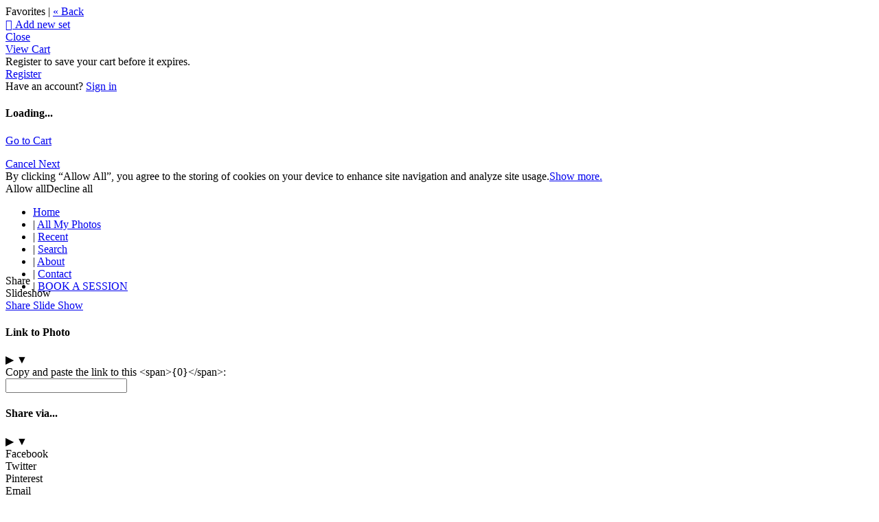

--- FILE ---
content_type: application/javascript; charset=UTF-8
request_url: https://edrakephotography.zenfolio.com/cdn-cgi/challenge-platform/scripts/jsd/main.js
body_size: 9005
content:
window._cf_chl_opt={AKGCx8:'b'};~function(E6,cg,cZ,ce,cD,cq,cW,ci,E0,E1){E6=l,function(y,F,Ee,E5,c,E){for(Ee={y:289,F:404,c:499,E:370,Q:435,n:378,H:483,s:280,U:405},E5=l,c=y();!![];)try{if(E=-parseInt(E5(Ee.y))/1+parseInt(E5(Ee.F))/2*(parseInt(E5(Ee.c))/3)+-parseInt(E5(Ee.E))/4+-parseInt(E5(Ee.Q))/5+-parseInt(E5(Ee.n))/6*(parseInt(E5(Ee.H))/7)+parseInt(E5(Ee.s))/8+parseInt(E5(Ee.U))/9,E===F)break;else c.push(c.shift())}catch(Q){c.push(c.shift())}}(k,820080),cg=this||self,cZ=cg[E6(339)],ce=null,cD=cO(),cq=function(nk,n9,n8,n6,n4,n3,n1,n0,Ej,F,c,E,Q){return nk={y:443,F:395,c:294,E:343,Q:323,n:434,H:466,s:438,U:490,j:470},n9={y:522,F:496,c:353,E:371,Q:449,n:496,H:281,s:275,U:496,j:518,R:325,m:391,J:293,f:284,Y:318,N:453,S:476,M:344,K:275,d:300,x:418,h:453,o:322,z:425,G:501,g:387,Z:458,e:496},n8={y:408,F:471,c:403,E:514,Q:523,n:342,H:307,s:494,U:290,j:527,R:347},n6={y:357,F:519,c:498,E:464,Q:500,n:347,H:512,s:319,U:501,j:286,R:272,m:349,J:425,f:349,Y:521,N:282,S:349,M:390,K:373,d:441,x:391,h:299,o:472,z:447,G:373,g:412,Z:463,e:391,a:305,b:496,T:442,v:455,A:478,X:281,B:496,P:478,O:354,D:371,C:350,W:348,i:358,L:358,I:482,V:311,k0:386,k1:451,k2:433,k3:462,k4:279,k5:510,k6:529,k7:504,k8:311,k9:504,kk:480,kl:338,ky:311,kF:338,kc:477,kE:369,kQ:426,kn:301,kH:324,ku:403,ks:416,kU:393,kj:470,kR:459,kt:479,km:373,kJ:508,kr:297,kf:377,kY:428,kN:487,kS:409,kM:302,kK:465,kd:375,kx:385,kh:391,ko:447,kz:373,kw:406,kp:422,kG:496,kg:418,kZ:486,ke:312,ka:472,kb:297,kT:525,kv:351,kA:351,kX:391,kB:295,kP:520,kO:308,kD:514,kC:523,kq:342,kW:290,ki:527,kL:514,kI:307,kV:494,l0:322},n4={y:387},n3={y:500},n1={y:459},n0={y:472},Ej=E6,F={'knAde':function(n,H){return n(H)},'stAvB':function(n,H){return H!==n},'LSSHo':function(n,H){return H==n},'DPafs':function(n){return n()},'siBMC':function(n,H){return H===n},'uzRcr':Ej(nk.y),'GsKOo':Ej(nk.F),'Mmlkk':function(n,H){return n+H},'BakQF':Ej(nk.c),'fFXoj':Ej(nk.E),'bDqxC':Ej(nk.Q),'TatcY':Ej(nk.n),'rbApT':function(n,H){return n+H},'bNTgI':function(n,H){return n===H},'UQsvC':function(n,H){return n>H},'uSUmi':function(n,H){return n<H},'TePSj':function(n,H){return n<<H},'aSbtD':function(n,H){return n(H)},'TFkJE':function(n,H){return n>H},'JLGdk':function(n,H){return n-H},'Pclgx':function(n,H){return n(H)},'XhLgB':function(n,H){return n|H},'wwsVQ':function(n,H){return n<<H},'LixNP':function(n,H){return n(H)},'SAtnp':function(n,H){return n==H},'GTLlA':function(n,H){return n==H},'PJcaT':function(n,H){return n|H},'GCdlZ':function(n,H){return n==H},'kPcCN':function(n,H){return n-H},'BijIB':function(n,H){return H===n},'ZrMIi':Ej(nk.H),'yPDMf':Ej(nk.s),'iDoRY':function(n,H){return n>H},'jVocq':function(n,H){return n&H},'OETdF':function(n,H){return n&H},'MaJCF':function(n,H){return n-H},'HVYaG':function(n,H){return n|H},'KhaSP':function(n,H){return n===H},'JWDvJ':function(n,H){return n>H},'IocIn':function(n,H){return n*H},'fCCOc':function(n,H){return n<H},'oVqvS':function(n,H){return H!=n},'yQiAo':function(n,H){return n(H)},'FgAbT':function(n,H){return H!=n},'piPpU':function(n,H){return n==H},'VRTwS':function(n,H){return n*H},'ssqaz':function(n,H){return n<H},'KLolB':function(n,H){return H!=n},'iWHxQ':function(n,H){return n&H},'tecnr':function(n,H){return n!=H},'AeYfM':function(n,H){return n==H}},c=String[Ej(nk.U)],E={'h':function(n,n2,Em,H){return n2={y:420,F:440,c:276,E:314,Q:501,n:401},Em=Ej,H={'WIcDo':function(s,U,ER){return ER=l,F[ER(n0.y)](s,U)},'qeVuF':function(s,U,Et){return Et=l,F[Et(n1.y)](s,U)}},F[Em(n3.y)](null,n)?'':E.g(n,6,function(s,EJ){if(EJ=Em,H[EJ(n2.y)](EJ(n2.F),EJ(n2.c)))return EJ(n2.E)[EJ(n2.Q)](s);else H[EJ(n2.n)](c,E)})},'g':function(H,s,U,Er,j,R,J,Y,N,S,M,K,x,o,z,G,Z,T,A,P,O,D,C,W,i,L,I){if(Er=Ej,j={'CyZSb':Er(n6.y),'QcgJN':F[Er(n6.F)],'jWejm':function(X,B,Ef){return Ef=Er,F[Ef(n4.y)](X,B)},'jOlwB':F[Er(n6.c)],'SuncT':F[Er(n6.E)]},F[Er(n6.Q)](null,H))return'';for(J={},Y={},N='',S=2,M=3,K=2,x=[],o=0,z=0,G=0;G<H[Er(n6.n)];G+=1)if(F[Er(n6.H)]===F[Er(n6.s)])return;else if(Z=H[Er(n6.U)](G),Object[Er(n6.j)][Er(n6.R)][Er(n6.m)](J,Z)||(J[Z]=M++,Y[Z]=!0),T=F[Er(n6.J)](N,Z),Object[Er(n6.j)][Er(n6.R)][Er(n6.f)](J,T))N=T;else if(F[Er(n6.Y)](Er(n6.N),Er(n6.N))){if(Object[Er(n6.j)][Er(n6.R)][Er(n6.S)](Y,N)){if(F[Er(n6.M)](256,N[Er(n6.K)](0))){for(R=0;F[Er(n6.d)](R,K);o<<=1,F[Er(n6.Q)](z,s-1)?(z=0,x[Er(n6.x)](U(o)),o=0):z++,R++);for(A=N[Er(n6.K)](0),R=0;8>R;o=F[Er(n6.h)](o,1)|A&1.2,z==s-1?(z=0,x[Er(n6.x)](F[Er(n6.o)](U,o)),o=0):z++,A>>=1,R++);}else{for(A=1,R=0;R<K;o=o<<1.84|A,s-1==z?(z=0,x[Er(n6.x)](F[Er(n6.z)](U,o)),o=0):z++,A=0,R++);for(A=N[Er(n6.G)](0),R=0;F[Er(n6.g)](16,R);o=F[Er(n6.h)](o,1)|A&1.1,z==F[Er(n6.Z)](s,1)?(z=0,x[Er(n6.e)](F[Er(n6.a)](U,o)),o=0):z++,A>>=1,R++);}S--,0==S&&(S=Math[Er(n6.b)](2,K),K++),delete Y[N]}else for(A=J[N],R=0;R<K;o=F[Er(n6.T)](F[Er(n6.v)](o,1),A&1.03),F[Er(n6.Q)](z,F[Er(n6.Z)](s,1))?(z=0,x[Er(n6.x)](F[Er(n6.A)](U,o)),o=0):z++,A>>=1,R++);N=(S--,F[Er(n6.X)](0,S)&&(S=Math[Er(n6.B)](2,K),K++),J[T]=M++,F[Er(n6.P)](String,Z))}else for(P=j[Er(n6.O)][Er(n6.D)]('|'),O=0;!![];){switch(P[O++]){case'0':W[Er(n6.C)](j[Er(n6.W)],D);continue;case'1':D=j[Er(n6.i)](j[Er(n6.i)](j[Er(n6.L)](j[Er(n6.L)](j[Er(n6.I)],Z[Er(n6.V)][Er(n6.k0)]),j[Er(n6.k1)]),C.r),Er(n6.k2));continue;case'2':W[Er(n6.k3)]=2500;continue;case'3':W[Er(n6.k4)]=function(){};continue;case'4':C=R[Er(n6.k5)];continue;case'5':W=new J[(Er(n6.k6))]();continue;case'6':L=(i={},i[Er(n6.k7)]=x[Er(n6.k8)][Er(n6.k9)],i[Er(n6.kk)]=Y[Er(n6.V)][Er(n6.kk)],i[Er(n6.kl)]=N[Er(n6.ky)][Er(n6.kF)],i[Er(n6.kc)]=S[Er(n6.V)][Er(n6.kE)],i[Er(n6.kQ)]=M,i);continue;case'7':I={},I[Er(n6.kn)]=A,I[Er(n6.kH)]=L,I[Er(n6.ku)]=Er(n6.ks),W[Er(n6.kU)](K[Er(n6.kj)](I));continue}break}if(F[Er(n6.kR)]('',N)){if(Object[Er(n6.j)][Er(n6.R)][Er(n6.m)](Y,N)){if(256>N[Er(n6.G)](0)){for(R=0;R<K;o<<=1,F[Er(n6.kt)](z,s-1)?(z=0,x[Er(n6.e)](U(o)),o=0):z++,R++);for(A=N[Er(n6.km)](0),R=0;8>R;o=F[Er(n6.kJ)](o<<1.24,1.45&A),F[Er(n6.kr)](z,F[Er(n6.kf)](s,1))?(z=0,x[Er(n6.e)](U(o)),o=0):z++,A>>=1,R++);}else if(F[Er(n6.kY)](F[Er(n6.kN)],F[Er(n6.kS)]))F[Er(n6.kM)](S),H[Er(n6.kK)]!==Er(n6.kd)&&(R[Er(n6.kx)]=Z,J());else{for(A=1,R=0;R<K;o=o<<1.3|A,z==F[Er(n6.Z)](s,1)?(z=0,x[Er(n6.kh)](F[Er(n6.ko)](U,o)),o=0):z++,A=0,R++);for(A=N[Er(n6.kz)](0),R=0;F[Er(n6.kw)](16,R);o=o<<1|F[Er(n6.kp)](A,1),s-1==z?(z=0,x[Er(n6.x)](F[Er(n6.a)](U,o)),o=0):z++,A>>=1,R++);}S--,S==0&&(S=Math[Er(n6.kG)](2,K),K++),delete Y[N]}else for(A=J[N],R=0;R<K;o=o<<1.84|F[Er(n6.kg)](A,1),z==F[Er(n6.kZ)](s,1)?(z=0,x[Er(n6.e)](F[Er(n6.A)](U,o)),o=0):z++,A>>=1,R++);S--,S==0&&K++}for(A=2,R=0;R<K;o=F[Er(n6.ke)](o<<1.5,1&A),z==s-1?(z=0,x[Er(n6.e)](F[Er(n6.ka)](U,o)),o=0):z++,A>>=1,R++);for(;;)if(o<<=1,F[Er(n6.kb)](z,s-1)){if(F[Er(n6.kT)](Er(n6.kv),Er(n6.kA))){x[Er(n6.kX)](U(o));break}else{if(!s[Er(n6.kB)])return;F[Er(n6.kP)](U,F[Er(n6.kO)])?(D={},D[Er(n6.ku)]=Er(n6.kD),D[Er(n6.kC)]=N.r,D[Er(n6.kq)]=F[Er(n6.kO)],Y[Er(n6.kW)][Er(n6.ki)](D,'*')):(C={},C[Er(n6.ku)]=Er(n6.kL),C[Er(n6.kC)]=M.r,C[Er(n6.kq)]=Er(n6.kI),C[Er(n6.kV)]=K,S[Er(n6.kW)][Er(n6.ki)](C,'*'))}}else z++;return x[Er(n6.l0)]('')},'j':function(n,n7,EY,s){if(n7={y:373},EY=Ej,EY(n8.y)===EY(n8.F))s={},s[EY(n8.c)]=EY(n8.E),s[EY(n8.Q)]=Q.r,s[EY(n8.n)]=EY(n8.H),s[EY(n8.s)]=n,E[EY(n8.U)][EY(n8.j)](s,'*');else return n==null?'':''==n?null:E.i(n[EY(n8.R)],32768,function(s,EN){return EN=EY,n[EN(n7.y)](s)})},'i':function(H,s,U,ES,j,R,J,Y,N,S,M,K,x,o,z,G,X,Z,T,A){for(ES=Ej,j=[],R=4,J=4,Y=3,N=[],K=U(0),x=s,o=1,S=0;F[ES(n9.y)](3,S);j[S]=S,S+=1);for(z=0,G=Math[ES(n9.F)](2,2),M=1;M!=G;)for(Z=ES(n9.c)[ES(n9.E)]('|'),T=0;!![];){switch(Z[T++]){case'0':x==0&&(x=s,K=U(o++));continue;case'1':A=x&K;continue;case'2':x>>=1;continue;case'3':z|=F[ES(n9.Q)](0<A?1:0,M);continue;case'4':M<<=1;continue}break}switch(z){case 0:for(z=0,G=Math[ES(n9.n)](2,8),M=1;G!=M;A=x&K,x>>=1,F[ES(n9.H)](0,x)&&(x=s,K=U(o++)),z|=(F[ES(n9.s)](0,A)?1:0)*M,M<<=1);X=c(z);break;case 1:for(z=0,G=Math[ES(n9.U)](2,16),M=1;F[ES(n9.j)](M,G);A=x&K,x>>=1,0==x&&(x=s,K=F[ES(n9.R)](U,o++)),z|=M*(0<A?1:0),M<<=1);X=c(z);break;case 2:return''}for(S=j[3]=X,N[ES(n9.m)](X);;){if(o>H)return'';for(z=0,G=Math[ES(n9.F)](2,Y),M=1;F[ES(n9.J)](M,G);A=K&x,x>>=1,F[ES(n9.f)](0,x)&&(x=s,K=U(o++)),z|=F[ES(n9.Y)](F[ES(n9.N)](0,A)?1:0,M),M<<=1);switch(X=z){case 0:for(z=0,G=Math[ES(n9.n)](2,8),M=1;F[ES(n9.S)](M,G);A=F[ES(n9.M)](K,x),x>>=1,0==x&&(x=s,K=U(o++)),z|=(F[ES(n9.K)](0,A)?1:0)*M,M<<=1);j[J++]=c(z),X=J-1,R--;break;case 1:for(z=0,G=Math[ES(n9.U)](2,16),M=1;F[ES(n9.d)](M,G);A=F[ES(n9.x)](K,x),x>>=1,x==0&&(x=s,K=U(o++)),z|=(F[ES(n9.h)](0,A)?1:0)*M,M<<=1);j[J++]=c(z),X=J-1,R--;break;case 2:return N[ES(n9.o)]('')}if(R==0&&(R=Math[ES(n9.F)](2,Y),Y++),j[X])X=j[X];else if(X===J)X=F[ES(n9.z)](S,S[ES(n9.G)](0));else return null;N[ES(n9.m)](X),j[J++]=F[ES(n9.g)](S,X[ES(n9.G)](0)),R--,S=X,F[ES(n9.Z)](0,R)&&(R=Math[ES(n9.e)](2,Y),Y++)}}},Q={},Q[Ej(nk.j)]=E.h,Q}(),cW={},cW[E6(363)]='o',cW[E6(417)]='s',cW[E6(445)]='u',cW[E6(489)]='z',cW[E6(488)]='n',cW[E6(485)]='I',cW[E6(444)]='b',ci=cW,cg[E6(429)]=function(y,F,E,Q,nJ,nm,nt,Eh,H,U,j,R,J,Y,N){if(nJ={y:392,F:274,c:303,E:374,Q:303,n:430,H:493,s:327,U:430,j:493,R:517,m:454,J:389,f:347,Y:366,N:397,S:331,M:509,K:421,d:452},nm={y:340,F:389,c:347,E:394},nt={y:286,F:272,c:349,E:391},Eh=E6,H={'SqiXH':function(S,M){return S<M},'cHdkp':function(S,M){return S(M)},'KhcDi':function(S,M){return S===M},'hHmPJ':function(S,M){return M===S},'Xmqnk':function(S,M){return S+M},'sZKAk':function(S,M){return S+M}},null===F||F===void 0)return Q;for(U=H[Eh(nJ.y)](cV,F),y[Eh(nJ.F)][Eh(nJ.c)]&&(U=U[Eh(nJ.E)](y[Eh(nJ.F)][Eh(nJ.Q)](F))),U=y[Eh(nJ.n)][Eh(nJ.H)]&&y[Eh(nJ.s)]?y[Eh(nJ.U)][Eh(nJ.j)](new y[(Eh(nJ.s))](U)):function(S,Eo,M){for(Eo=Eh,S[Eo(nm.y)](),M=0;H[Eo(nm.F)](M,S[Eo(nm.c)]);S[M]===S[M+1]?S[Eo(nm.E)](M+1,1):M+=1);return S}(U),j='nAsAaAb'.split('A'),j=j[Eh(nJ.R)][Eh(nJ.m)](j),R=0;H[Eh(nJ.J)](R,U[Eh(nJ.f)]);J=U[R],Y=cI(y,F,J),j(Y)?(N=H[Eh(nJ.Y)]('s',Y)&&!y[Eh(nJ.N)](F[J]),H[Eh(nJ.S)](Eh(nJ.M),H[Eh(nJ.K)](E,J))?s(E+J,Y):N||s(E+J,F[J])):s(H[Eh(nJ.d)](E,J),Y),R++);return Q;function s(S,M,Ex){Ex=l,Object[Ex(nt.y)][Ex(nt.F)][Ex(nt.c)](Q,M)||(Q[M]=[]),Q[M][Ex(nt.E)](S)}},E0=E6(278)[E6(371)](';'),E1=E0[E6(517)][E6(454)](E0),cg[E6(516)]=function(F,E,nN,Ez,Q,n,H,s,U,j){for(nN={y:304,F:396,c:355,E:347,Q:347,n:304,H:283,s:391,U:396,j:333},Ez=E6,Q={},Q[Ez(nN.y)]=function(R,m){return R===m},Q[Ez(nN.F)]=function(R,m){return R+m},n=Q,H=Object[Ez(nN.c)](E),s=0;s<H[Ez(nN.E)];s++)if(U=H[s],'f'===U&&(U='N'),F[U]){for(j=0;j<E[H[s]][Ez(nN.Q)];n[Ez(nN.n)](-1,F[U][Ez(nN.H)](E[H[s]][j]))&&(E1(E[H[s]][j])||F[U][Ez(nN.s)](n[Ez(nN.U)]('o.',E[H[s]][j]))),j++);}else F[U]=E[H[s]][Ez(nN.j)](function(R){return'o.'+R})},E3();function cX(Q0,Ec,y,F){return Q0={y:510,F:423,c:495},Ec=E6,y={'PrmdE':function(c,E){return c(E)}},F=cg[Ec(Q0.y)],Math[Ec(Q0.F)](+y[Ec(Q0.c)](atob,F.t))}function cT(EO,Ek,y){return EO={y:310},Ek=E6,y={'nzhdc':function(F){return F()}},y[Ek(EO.y)](cb)!==null}function cO(Ql,Es){return Ql={y:359,F:359},Es=E6,crypto&&crypto[Es(Ql.y)]?crypto[Es(Ql.F)]():''}function k(nO){return nO='getOwnPropertyNames,dlksx,Pclgx,iframe,error,uzRcr,clientInformation,nzhdc,_cf_chl_opt,HVYaG,catch,26yiKHcZr5OIXwlkJp-mVaYPoTSWRxfUuGE4Fg0bzdAt3sjhvCe$qB7NDQ81Ln+9M,location,zHUFw,XlvDC,VRTwS,TatcY,jStbs,biBbB,join,QmNkF,chctx,yQiAo,IaPWv,Set,/jsd/oneshot/d251aa49a8a3/0.3089630730866217:1769167670:hFuiluCsPmOM8UchZoq2GtUy-GfpXzS0eAbjSpWk4gw/,uBwPX,jevrc,hHmPJ,cSqQY,map,lGLdl,iJldR,contentDocument,GXkLr,LRmiB4,document,sort,createElement,event,/b/ov1/0.3089630730866217:1769167670:hFuiluCsPmOM8UchZoq2GtUy-GfpXzS0eAbjSpWk4gw/,iWHxQ,UcOKu,log,length,QcgJN,call,open,zlGuN,ggHie,1|2|0|3|4,CyZSb,keys,QipXu,4|1|5|0|2|3|6|7,jWejm,randomUUID,hBEsP,wUaLw,display: none,object,rCoAc,GOQiO,KhcDi,onerror,NUCpS,aUjz8,2521076NnbEkc,split,sVxXm,charCodeAt,concat,loading,aSDiI,kPcCN,1242408EOjqVg,TYlZ6,Function,toString,href,AncwJ,kODfL,onreadystatechange,AKGCx8,Mmlkk,contentWindow,SqiXH,UQsvC,push,cHdkp,send,splice,POST,IZtYB,isNaN,xIcpK,LEVvY,DOMContentLoaded,WIcDo,JqQCi,source,2007798oUgSnp,23462550IYAiAt,iDoRY,kjpMy,QNCNF,yPDMf,http-code:,SKrhT,TFkJE,MYgDz,kHPjx,onload,jsd,string,OETdF,appendChild,qeVuF,Xmqnk,jVocq,floor,QDvtR,rbApT,JBxy9,tfEvu,BijIB,pRIb1,Array,random,aGgVw,/invisible/jsd,jAfyy,8112345bxlgAz,xhr-error,SVuMZ,gLeiL,vxndU,OSpDi,uSUmi,XhLgB,success,boolean,undefined,getPrototypeOf,aSbtD,BcEkL,IocIn,iHDgy,SuncT,sZKAk,ssqaz,bind,wwsVQ,hrfrI,KrlMR,AeYfM,stAvB,LAPTY,ueWLM,timeout,JLGdk,fFXoj,readyState,WVgTf,kNXZW,bvCvd,KRiIf,tzQTgUinWD,WNUhG,knAde,[native code],IInkm,mObGW,KLolB,pkLOA2,LixNP,GTLlA,SSTpq3,addEventListener,jOlwB,7vRzwFZ,wGqyp,bigint,MaJCF,ZrMIi,number,symbol,fromCharCode,status,tabIndex,from,detail,PrmdE,pow,rHdTK,BakQF,3MoVvJP,LSSHo,charAt,now,zJIAl,CnwA5,FVfrZ,rAgPJ,isArray,PJcaT,d.cookie,__CF$cv$params,body,bDqxC,uSzPe,cloudflare-invisible,FtMHf,rxvNi8,includes,oVqvS,GsKOo,siBMC,bNTgI,JWDvJ,sid,JOmtO,KhaSP,navigator,postMessage,FUCJv,XMLHttpRequest,hasOwnProperty,3|0|2|4|1,Object,fCCOc,yKNlS,JeLkG,_cf_chl_opt;JJgc4;PJAn2;kJOnV9;IWJi4;OHeaY1;DqMg0;FKmRv9;LpvFx1;cAdz2;PqBHf2;nFZCC5;ddwW5;pRIb1;rxvNi8;RrrrA2;erHi9,ontimeout,1277592biwzIw,SAtnp,dFMFe,indexOf,piPpU,wAsmX,prototype,AdeF3,stringify,490662KSXSoP,parent,function,style,FgAbT,/cdn-cgi/challenge-platform/h/,api,removeChild,GCdlZ,error on cf_chl_props,TePSj,tecnr,errorInfoObject,DPafs'.split(','),k=function(){return nO},k()}function E3(nB,nX,nv,Ep,y,F,c,E,Q){if(nB={y:352,F:375,c:365,E:510,Q:465,n:481,H:400,s:334,U:317,j:372,R:385,m:385,J:286,f:272,Y:349,N:361,S:373,M:391,K:373,d:402,x:356,h:398,o:460,z:506,G:384,g:391,Z:496,e:475,a:335,b:329,T:391},nX={y:465,F:277,c:385,E:448},nv={y:448,F:484,c:376,E:407,Q:510,n:423,H:437},Ep=E6,y={'SVuMZ':function(n,H){return n(H)},'BcEkL':function(n){return n()},'wGqyp':function(n,H){return n===H},'aSDiI':Ep(nB.y),'JeLkG':Ep(nB.F),'wUaLw':function(n,H){return n>H},'JqQCi':function(n,H){return n|H},'QipXu':function(n,H){return n&H},'xIcpK':function(n,H){return H==n},'LAPTY':function(n,H){return n-H},'rAgPJ':function(n,H){return n(H)},'kODfL':function(n,H){return n<<H},'mObGW':function(n,H){return n<H},'iJldR':function(n,H){return n<<H},'uBwPX':function(n,H){return n-H},'lGLdl':function(n,H){return n!==H},'sVxXm':Ep(nB.c)},F=cg[Ep(nB.E)],!F)return;if(!cB())return;if(c=![],E=function(EG,s){if(EG=Ep,!c){if(c=!![],!y[EG(nv.y)](cB))return y[EG(nv.F)](y[EG(nv.c)],EG(nv.E))?(s=E[EG(nv.Q)],Q[EG(nv.n)](+y[EG(nv.H)](n,s.t))):void 0;y[EG(nv.H)](ca,function(H){E4(F,H)})}},cZ[Ep(nB.Q)]!==Ep(nB.F))E();else if(cg[Ep(nB.n)])cZ[Ep(nB.n)](Ep(nB.H),E);else if(y[Ep(nB.s)](Ep(nB.U),y[Ep(nB.j)]))Q=cZ[Ep(nB.R)]||function(){},cZ[Ep(nB.m)]=function(Eg){Eg=Ep,Q(),cZ[Eg(nX.y)]!==y[Eg(nX.F)]&&(cZ[Eg(nX.c)]=Q,y[Eg(nX.E)](E))};else{if(kD[Ep(nB.J)][Ep(nB.f)][Ep(nB.Y)](kC,kq)){if(y[Ep(nB.N)](256,yf[Ep(nB.S)](0))){for(Fw=0;Fp<FG;FZ<<=1,Fa-1==Fe?(Fb=0,FT[Ep(nB.M)](Fv(FA)),FX=0):FB++,Fg++);for(FP=FO[Ep(nB.K)](0),FD=0;8>FC;FW=y[Ep(nB.d)](Fi<<1.35,y[Ep(nB.x)](FL,1)),y[Ep(nB.h)](FI,y[Ep(nB.o)](FV,1))?(c0=0,c1[Ep(nB.M)](y[Ep(nB.z)](c2,c3)),c4=0):c5++,c6>>=1,Fq++);}else{for(c7=1,c8=0;c9<ck;cy=cF<<1|cc,cE==cQ-1?(cn=0,cH[Ep(nB.M)](cu(cs)),cU=0):cj++,cR=0,cl++);for(ct=cm[Ep(nB.K)](0),cJ=0;16>cr;cY=y[Ep(nB.G)](cN,1)|1&cS,cM==cK-1?(cd=0,cx[Ep(nB.g)](y[Ep(nB.z)](ch,co)),cz=0):cw++,cp>>=1,cf++);}FS--,FM==0&&(FK=Fd[Ep(nB.Z)](2,Fx),Fh++),delete Fo[Fz]}else for(y6=y7[y8],y9=0;y[Ep(nB.e)](yk,yl);yF=y[Ep(nB.a)](yc,1)|1&yE,yQ==y[Ep(nB.b)](yn,1)?(yH=0,yu[Ep(nB.T)](y[Ep(nB.z)](ys,yU)),yj=0):yR++,yt>>=1,yy++);ym--,y[Ep(nB.h)](0,yJ)&&yr++}}function cC(Q,n,QH,EU,H,s,U,j,R,m,J,f,Y,N){if(QH={y:316,F:427,c:326,E:337,Q:345,n:515,H:320,s:326,U:287,j:379,R:510,m:337,J:345,f:515,Y:294,N:311,S:386,M:343,K:433,d:529,x:350,h:395,o:462,z:279,G:504,g:504,Z:480,e:311,a:480,b:338,T:311,v:477,A:369,X:426,B:301,P:324,O:403,D:416,C:393,W:470},EU=E6,H={},H[EU(QH.y)]=function(S,M){return M===S},H[EU(QH.F)]=EU(QH.c),H[EU(QH.E)]=function(S,M){return S+M},H[EU(QH.Q)]=function(S,M){return S+M},H[EU(QH.n)]=function(S,M){return S+M},H[EU(QH.H)]=function(S,M){return S+M},s=H,!cA(0))return s[EU(QH.y)](EU(QH.s),s[EU(QH.F)])?![]:null;j=(U={},U[EU(QH.U)]=Q,U[EU(QH.j)]=n,U);try{R=cg[EU(QH.R)],m=s[EU(QH.m)](s[EU(QH.J)](s[EU(QH.f)](s[EU(QH.H)](EU(QH.Y),cg[EU(QH.N)][EU(QH.S)]),EU(QH.M)),R.r),EU(QH.K)),J=new cg[(EU(QH.d))](),J[EU(QH.x)](EU(QH.h),m),J[EU(QH.o)]=2500,J[EU(QH.z)]=function(){},f={},f[EU(QH.G)]=cg[EU(QH.N)][EU(QH.g)],f[EU(QH.Z)]=cg[EU(QH.e)][EU(QH.a)],f[EU(QH.b)]=cg[EU(QH.T)][EU(QH.b)],f[EU(QH.v)]=cg[EU(QH.T)][EU(QH.A)],f[EU(QH.X)]=cD,Y=f,N={},N[EU(QH.B)]=j,N[EU(QH.P)]=Y,N[EU(QH.O)]=EU(QH.D),J[EU(QH.C)](cq[EU(QH.W)](N))}catch(M){}}function cA(y,EI,EF){return EI={y:431},EF=E6,Math[EF(EI.y)]()<y}function cI(F,E,Q,nE,EK,n,H,s,U){H=(nE={y:457,F:503,c:505,E:360,Q:461,n:291,H:457,s:298,U:505,j:505,R:363,m:461,J:313,f:313,Y:430,N:507,S:461},EK=E6,n={},n[EK(nE.y)]=EK(nE.F),n[EK(nE.c)]=function(j,R){return j==R},n[EK(nE.E)]=function(j,R){return R===j},n[EK(nE.Q)]=EK(nE.n),n);try{s=E[Q]}catch(j){if(H[EK(nE.y)]!==H[EK(nE.H)])Q(EK(nE.s),E.e);else return'i'}if(H[EK(nE.U)](null,s))return H[EK(nE.E)](void 0,s)?'u':'x';if(H[EK(nE.j)](EK(nE.R),typeof s))try{if(H[EK(nE.U)](H[EK(nE.m)],typeof s[EK(nE.J)]))return s[EK(nE.f)](function(){}),'p'}catch(m){}return F[EK(nE.Y)][EK(nE.N)](s)?'a':s===F[EK(nE.Y)]?'D':s===!0?'T':!1===s?'F':(U=typeof s,H[EK(nE.S)]==U?cL(F,s)?'N':'f':ci[U]||'?')}function l(y,F,c,E){return y=y-272,c=k(),E=c[y],E}function ca(y,EA,Ev,E7,F,c){EA={y:467,F:298},Ev={y:456,F:474,c:474,E:469,Q:291,n:467,H:414,s:330},E7=E6,F={'jevrc':function(E,Q,n){return E(Q,n)},'hrfrI':function(E,Q){return E!==Q},'KRiIf':function(E,Q){return Q===E},'kHPjx':E7(EA.y)},c=E2(),cP(c.r,function(E,E8){if(E8=E7,F[E8(Ev.y)](E8(Ev.F),E8(Ev.c)))return;else F[E8(Ev.E)](typeof y,E8(Ev.Q))&&(E8(Ev.n)===F[E8(Ev.H)]?y(E):F[E8(Ev.s)](E,Q,n)),cv()}),c.e&&cC(E7(EA.F),c.e)}function E2(nM,Ew,c,E,Q,n,H,s){c=(nM={y:306,F:309,c:526,E:341,Q:321,n:292,H:362,s:492,U:511,j:419,R:388,m:332,J:497,f:432,Y:336,N:511,S:296},Ew=E6,{'biBbB':Ew(nM.y),'cSqQY':function(U,j,R,m,J){return U(j,R,m,J)},'rHdTK':Ew(nM.F),'aGgVw':Ew(nM.c)});try{return E=cZ[Ew(nM.E)](c[Ew(nM.Q)]),E[Ew(nM.n)]=Ew(nM.H),E[Ew(nM.s)]='-1',cZ[Ew(nM.U)][Ew(nM.j)](E),Q=E[Ew(nM.R)],n={},n=pRIb1(Q,Q,'',n),n=c[Ew(nM.m)](pRIb1,Q,Q[c[Ew(nM.J)]]||Q[c[Ew(nM.f)]],'n.',n),n=pRIb1(Q,E[Ew(nM.Y)],'d.',n),cZ[Ew(nM.N)][Ew(nM.S)](E),H={},H.r=n,H.e=null,H}catch(U){return s={},s.r={},s.e=U,s}}function cP(y,F,Qk,Q9,Q8,Q7,EQ,c,E,Q,n){Qk={y:410,F:510,c:346,E:311,Q:529,n:350,H:395,s:294,U:386,j:328,R:295,m:462,J:279,f:415,Y:367,N:315,S:382,M:315,K:295,d:393,x:470,h:288},Q9={y:436},Q8={y:491,F:439,c:443,E:424,Q:411,n:491},Q7={y:383,F:462},EQ=E6,c={'AncwJ':function(H,s){return H(s)},'vxndU':function(H,s){return H<s},'QDvtR':function(H,s){return H+s},'SKrhT':EQ(Qk.y)},E=cg[EQ(Qk.F)],console[EQ(Qk.c)](cg[EQ(Qk.E)]),Q=new cg[(EQ(Qk.Q))](),Q[EQ(Qk.n)](EQ(Qk.H),EQ(Qk.s)+cg[EQ(Qk.E)][EQ(Qk.U)]+EQ(Qk.j)+E.r),E[EQ(Qk.R)]&&(Q[EQ(Qk.m)]=5e3,Q[EQ(Qk.J)]=function(En){En=EQ,c[En(Q7.y)](F,En(Q7.F))}),Q[EQ(Qk.f)]=function(EH){EH=EQ,Q[EH(Q8.y)]>=200&&c[EH(Q8.F)](Q[EH(Q8.y)],300)?F(EH(Q8.c)):F(c[EH(Q8.E)](c[EH(Q8.Q)],Q[EH(Q8.n)]))},Q[EQ(Qk.Y)]=function(Eu){Eu=EQ,F(Eu(Q9.y))},n={'t':cX(),'lhr':cZ[EQ(Qk.N)]&&cZ[EQ(Qk.N)][EQ(Qk.S)]?cZ[EQ(Qk.M)][EQ(Qk.S)]:'','api':E[EQ(Qk.K)]?!![]:![],'c':cT(),'payload':y},Q[EQ(Qk.d)](cq[EQ(Qk.x)](JSON[EQ(Qk.h)](n)))}function cv(EL,Ei,El,y,F){if(EL={y:468,F:368,c:528},Ei={y:413,F:450,c:450,E:368,Q:436},El=E6,y={'NUCpS':function(c,E){return c(E)},'MYgDz':function(c,E){return E!==c},'bvCvd':function(c){return c()},'FUCJv':function(c,E,Q){return c(E,Q)}},F=y[El(EL.y)](cb),F===null)return;ce=(ce&&y[El(EL.F)](clearTimeout,ce),y[El(EL.c)](setTimeout,function(Ey){Ey=El,y[Ey(Ei.y)](Ey(Ei.F),Ey(Ei.c))?y[Ey(Ei.E)](F,Ey(Ei.Q)):ca()},1e3*F))}function cb(EB,E9,F,c,E,Q,n,H){for(EB={y:285,F:273,c:371,E:510,Q:285,n:488},E9=E6,F={},F[E9(EB.y)]=function(s,U){return U!==s},c=F,E=E9(EB.F)[E9(EB.c)]('|'),Q=0;!![];){switch(E[Q++]){case'0':if(!H)return null;continue;case'1':return n;case'2':n=H.i;continue;case'3':H=cg[E9(EB.E)];continue;case'4':if(c[E9(EB.Q)](typeof n,E9(EB.n))||n<30)return null;continue}break}}function E4(c,E,nP,EZ,Q,n){if(nP={y:295,F:443,c:403,E:514,Q:523,n:342,H:290,s:527,U:403,j:514,R:307,m:494},EZ=E6,!c[EZ(nP.y)])return;E===EZ(nP.F)?(Q={},Q[EZ(nP.c)]=EZ(nP.E),Q[EZ(nP.Q)]=c.r,Q[EZ(nP.n)]=EZ(nP.F),cg[EZ(nP.H)][EZ(nP.s)](Q,'*')):(n={},n[EZ(nP.U)]=EZ(nP.j),n[EZ(nP.Q)]=c.r,n[EZ(nP.n)]=EZ(nP.R),n[EZ(nP.m)]=E,cg[EZ(nP.H)][EZ(nP.s)](n,'*'))}function cL(F,c,nl,EM,E,Q){return nl={y:524,F:473,c:380,E:286,Q:381,n:349,H:283,s:524},EM=E6,E={},E[EM(nl.y)]=EM(nl.F),Q=E,c instanceof F[EM(nl.c)]&&0<F[EM(nl.c)][EM(nl.E)][EM(nl.Q)][EM(nl.n)](c)[EM(nl.H)](Q[EM(nl.s)])}function cB(Q3,EE,F,c,E,Q,n){return Q3={y:364,F:399,c:423,E:502},EE=E6,F={},F[EE(Q3.y)]=function(H,s){return H/s},F[EE(Q3.F)]=function(H,s){return H-s},c=F,E=3600,Q=cX(),n=Math[EE(Q3.c)](c[EE(Q3.y)](Date[EE(Q3.E)](),1e3)),c[EE(Q3.F)](n,Q)>E?![]:!![]}function cV(F,nn,Ed,c,E,Q){for(nn={y:513,F:513,c:374,E:355,Q:446},Ed=E6,c={},c[Ed(nn.y)]=function(n,H){return H!==n},E=c,Q=[];E[Ed(nn.F)](null,F);Q=Q[Ed(nn.c)](Object[Ed(nn.E)](F)),F=Object[Ed(nn.Q)](F));return Q}}()